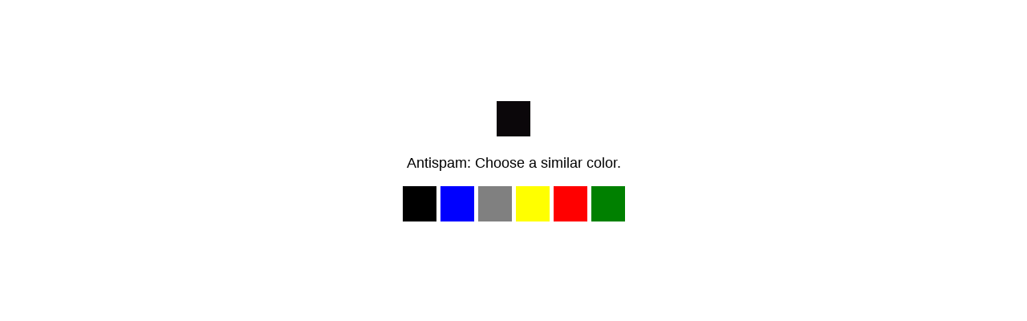

--- FILE ---
content_type: text/html; charset=UTF-8
request_url: https://profunds.ru/cripto/ppp
body_size: 3152
content:
<!DOCTYPE html>
<html dir="auto">
<head>
  <meta charset="utf-8" />
  <meta name="referrer" content="unsafe-url" />
  <meta name="viewport" content="width=device-width, initial-scale=1, shrink-to-fit=no" />
  <link rel="icon" href="data:,">
  <title></title>
<style>
.info {text-align: center; max-width: 630px; margin: 10% auto; font-size: 18px; font-family: Helvetica, "Trebuchet MS", Verdana, sans-serif;}
.s9c368abe31813ea36f4e4ee14b016467 {border: 2px solid transparent; background: #28a745; color: #ffffff; font-size: 18px; line-height: 15px; padding: 10px 10px; text-decoration: none; text-shadow: none; border-radius: 3px; box-shadow: none; transition: 0.25s; display: block; margin: 0 auto;}
.s9c368abe31813ea36f4e4ee14b016467:hover {background-color: #218838;}
.sa208f14ddfab2aa02fe163967d9f2e09 {cursor: pointer; padding: 14px 14px; text-decoration: none; display: inline-block; width: 14px; height: 16px;}
.sa208f14ddfab2aa02fe163967d9f2e09:hover {border: 2px solid #ccc; width: 10px; height: 10px;}
</style>
</head>
<body><a href="https://xaxaxa.antibot.cloud/"> <!-- don't click here --> </a>
<div class="info" id="content">Loading...</div>
  <script>var adb = 1; var score = 0;</script>
<script id="adblock-blocker" src="/antibot8/static/peel.js?bannerid=1768766991"></script>

<script>
if (window.location.hostname !== window.atob("cHJvZnVuZHMucnU=") && window.location.hostname !== window.atob("")) {
window.location = window.atob("aHR0cDovL3Byb2Z1bmRzLnJ1L2NyaXB0by9wcHA=");
throw "stop";
}
   
function b64_to_utf8(str) {
str = str.replace(/\s/g, '');    
return decodeURIComponent(escape(window.atob(str)));
}

document.getElementById("content").innerHTML = "Loading..."; //
setTimeout(Button, 1000);

var country = 'US';
var h1 = 'dba90a42ecf3eeece0b2caeeff7beba7ffeeb42291175f432587b7b1742b076d';
var h2 = '5b35a15ab1f7b434a92a7862d5cb70fb';
var ip = '3.141.153.11';
var v = '8.025';
var cid = '17687669914668';
var ptr = 'ec2-3-141-153-11.us-east-2.compute.amazonaws.com';
var width = screen.width;
var height = screen.height;
var cwidth = document.documentElement.clientWidth;
var cheight = document.documentElement.clientHeight;
var colordepth = screen.colorDepth;
var pixeldepth = screen.pixelDepth;
var referrer = '';
var scheme = '';
var date = '1768766991';
var hdc = '1';

var data = 'hdc='+hdc+'&scheme='+scheme+'&a='+adb+'&date='+date+'&country='+country+'&h1='+h1+'&h2='+h2+'&ip='+ip+'&v='+v+'&cid='+cid+'&ptr='+ptr+'&w='+width+'&h='+height+'&cw='+cwidth+'&ch='+cheight+'&co='+colordepth+'&pi='+pixeldepth+'&ref='+referrer;
f93ba04cd74bb217a11df96cbf0e217ba(window.atob('aHR0cHM6Ly9hbnRpYm90Y2xvdWQuY29tL2FudGlib3Q4LnBocA=='), data, '');


function Button() {
document.getElementById("content").innerHTML = "<div class=\"sa208f14ddfab2aa02fe163967d9f2e09\" style=\"cursor: none; pointer-events: none; background-image: url([data-uri]);\" /></div><p>Antispam: Choose a similar color. </p><p><em style=\"background-image: url([data-uri]);\" class=\"sa208f14ddfab2aa02fe163967d9f2e09\" onclick=\"f93ba04cd74bb217a11df96cbf0e217ba(window.atob('L2FudGlib3Q4L3Bvc3QucGhw'), data, 'BLACK|775674cdc0abdb8246f73c00c0ce6cc9b85a06c0b80ce47236cd36483b17f360')\"></em> <em style=\"background-image: url([data-uri]);display:none;\" class=\"sa208f14ddfab2aa02fe163967d9f2e09\" onclick=\"f93ba04cd74bb217a11df96cbf0e217ba(window.atob('L2FudGlib3Q4L3Bvc3QucGhw'), data, 'GREEN|c1cc85e8620a6556dc962d626e842184')\"></em> <em style=\"background-image: url([data-uri]);\" class=\"sa208f14ddfab2aa02fe163967d9f2e09\" onclick=\"f93ba04cd74bb217a11df96cbf0e217ba(window.atob('L2FudGlib3Q4L3Bvc3QucGhw'), data, 'BLUE|775674cdc0abdb8246f73c00c0ce6cc9b85a06c0b80ce47236cd36483b17f360')\"></em> <em style=\"background-image: url([data-uri]);display:none;\" class=\"sa208f14ddfab2aa02fe163967d9f2e09\" onclick=\"f93ba04cd74bb217a11df96cbf0e217ba(window.atob('L2FudGlib3Q4L3Bvc3QucGhw'), data, 'BLUE|c1cc85e8620a6556dc962d626e842184')\"></em> <em style=\"background-image: url([data-uri]);display:none;\" class=\"sa208f14ddfab2aa02fe163967d9f2e09\" onclick=\"f93ba04cd74bb217a11df96cbf0e217ba(window.atob('L2FudGlib3Q4L3Bvc3QucGhw'), data, 'RED|c1cc85e8620a6556dc962d626e842184')\"></em> <em style=\"background-image: url([data-uri]);\" class=\"sa208f14ddfab2aa02fe163967d9f2e09\" onclick=\"f93ba04cd74bb217a11df96cbf0e217ba(window.atob('L2FudGlib3Q4L3Bvc3QucGhw'), data, 'GRAY|775674cdc0abdb8246f73c00c0ce6cc9b85a06c0b80ce47236cd36483b17f360')\"></em> <em style=\"background-image: url([data-uri]);display:none;\" class=\"sa208f14ddfab2aa02fe163967d9f2e09\" onclick=\"f93ba04cd74bb217a11df96cbf0e217ba(window.atob('L2FudGlib3Q4L3Bvc3QucGhw'), data, 'YELLOW|c1cc85e8620a6556dc962d626e842184')\"></em> <em style=\"background-image: url([data-uri]);display:none;\" class=\"sa208f14ddfab2aa02fe163967d9f2e09\" onclick=\"f93ba04cd74bb217a11df96cbf0e217ba(window.atob('L2FudGlib3Q4L3Bvc3QucGhw'), data, 'BLACK|c1cc85e8620a6556dc962d626e842184')\"></em> <em style=\"background-image: url([data-uri]);\" class=\"sa208f14ddfab2aa02fe163967d9f2e09\" onclick=\"f93ba04cd74bb217a11df96cbf0e217ba(window.atob('L2FudGlib3Q4L3Bvc3QucGhw'), data, 'YELLOW|775674cdc0abdb8246f73c00c0ce6cc9b85a06c0b80ce47236cd36483b17f360')\"></em> <em style=\"background-image: url([data-uri]);display:none;\" class=\"sa208f14ddfab2aa02fe163967d9f2e09\" onclick=\"f93ba04cd74bb217a11df96cbf0e217ba(window.atob('L2FudGlib3Q4L3Bvc3QucGhw'), data, 'GRAY|c1cc85e8620a6556dc962d626e842184')\"></em> <em style=\"background-image: url([data-uri]);\" class=\"sa208f14ddfab2aa02fe163967d9f2e09\" onclick=\"f93ba04cd74bb217a11df96cbf0e217ba(window.atob('L2FudGlib3Q4L3Bvc3QucGhw'), data, 'RED|775674cdc0abdb8246f73c00c0ce6cc9b85a06c0b80ce47236cd36483b17f360')\"></em> <em style=\"background-image: url([data-uri]);\" class=\"sa208f14ddfab2aa02fe163967d9f2e09\" onclick=\"f93ba04cd74bb217a11df96cbf0e217ba(window.atob('L2FudGlib3Q4L3Bvc3QucGhw'), data, 'GREEN|775674cdc0abdb8246f73c00c0ce6cc9b85a06c0b80ce47236cd36483b17f360')\"></em> </p>";
}

function f93ba04cd74bb217a11df96cbf0e217ba(s, d, x){
d = d + '&xxx=' + x;
var cloud = new XMLHttpRequest();
cloud.open("POST", s, true)
cloud.setRequestHeader('Content-type', 'application/x-www-form-urlencoded;');

cloud.onload = function () {
if(cloud.status == 200) {
// облако успешно ответило
console.log('good: '+cloud.status);
var obj = JSON.parse(this.responseText);
if (typeof(obj.error) == "string") {
if (obj.error == "Account Not Found." || obj.error == "This domain is not licensed." || obj.error == "Subscription has expired." || obj.error == "This domain is blacklisted.") {
const ErrorMsg = document.createElement('div');
ErrorMsg.innerHTML = '<div style="text-align:center; color:red;">'+obj.error+'</div>';
document.body.insertAdjacentElement('afterbegin', ErrorMsg);

document.getElementById("content").style.visibility = "hidden";
}
var script = document.createElement("script");
script.src = "/antibot8/upd.php?cid=17687669914668&w="+width+"&h="+height+"&cw="+cwidth+"&ch="+cheight+"&co="+colordepth+"&pi="+pixeldepth+"&a="+adb+"&score="+score+"&result="+encodeURIComponent(obj.error)+"&newurl=0&xxx="+x;
script.async = true;
document.head.appendChild(script);
}
if (typeof(obj.cookie) == "string") {
var d = new Date();
d.setTime(d.getTime() + (7 * 24 * 60 * 60 * 1000));
var expires = "expires="+ d.toUTCString();
document.cookie = "antibot_af5572a82ebac94c1b94ca491528e03c="+obj.cookie+"-1768766991; SameSite=Lax;; " + expires + "; path=/;";
document.getElementById("content").innerHTML = "Loading...";
var script = document.createElement("script");
script.src = "/antibot8/upd.php?cid=17687669914668&w="+width+"&h="+height+"&cw="+cwidth+"&ch="+cheight+"&co="+colordepth+"&pi="+pixeldepth+"&a="+adb+"&score="+score+"&result=&newurl="+encodeURIComponent("/cripto/ppp")+"&xxx="+x;
script.async = true;
document.head.appendChild(script);
} else {
Button();
console.log('bad bot');
}
} else {
console.log('other error');
Button();
// код ответа не 200, это не должно было произойти
var script = document.createElement("script");
script.src = "/antibot8/upd.php?cid=17687669914668&w="+width+"&h="+height+"&cw="+cwidth+"&ch="+cheight+"&co="+colordepth+"&pi="+pixeldepth+"&a="+adb+"&score="+score+"&result=Server+Error&newurl=0&xxx=";
script.async = true;
document.head.appendChild(script);

}
};
cloud.onerror = function(){
	console.log("error: "+cloud.status);
	Button();
// до облака не достучались или не пытались (код ответа не 200)
var script = document.createElement("script");
script.src = "/antibot8/upd.php?cid=17687669914668&w="+width+"&h="+height+"&cw="+cwidth+"&ch="+cheight+"&co="+colordepth+"&pi="+pixeldepth+"&a="+adb+"&score="+score+"&result=No+Answer+from+Cloud&newurl=0&xxx=";
script.async = true;
document.head.appendChild(script);
}
cloud.ontimeout = function () {
  console.log('timeout');
  Button();
};
cloud.send(d);
}

</script>
</body>
</html><!-- Time: 0.054 Sec. Protected by AntiBot.Cloud -->